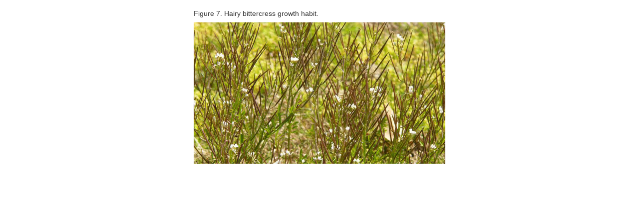

--- FILE ---
content_type: text/html; charset=utf-8
request_url: https://content.ces.ncsu.edu/print_image/8547
body_size: 478
content:

<!DOCTYPE html>
<html lang="en-US">
<head>
    <meta charset="UTF-8">
	<meta name="robots" content="noindex, nofollow">
    <title>Hairy bittercress growth habit.</title>
    <link rel="stylesheet" href="/static/publication/css/bootstrap.5c0d3bc5fb05.css" />
    <link rel="stylesheet" href="/static/publication/css/base.3afa67b0892d.css" />
</head>
<body>
<div style="text-align: center; padding:10px; ">
    <div style="margin: 0 auto; text-align: left; max-width: 504px; ">
        <h5>Figure 7. Hairy bittercress growth habit.</h5>
        <img src="/media/images/hairy-bittercress-11519-p1050627.jpg" alt="Hairy bittercress growth habit." style="max-width: 504px;" />
        <p class="attribution">
        
        </p>
    </div>
</div>
</body>
<script type="application/javascript">
    window.print();
</script>
</html>